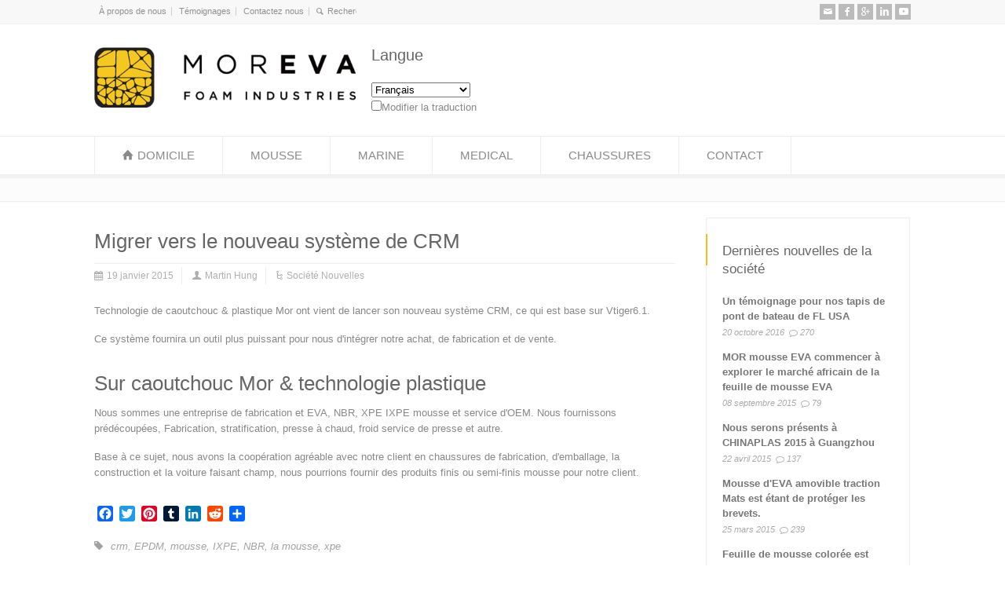

--- FILE ---
content_type: text/html; charset=UTF-8
request_url: https://www.morevafoam.com/fr/company-news/migrate-new-crm-system
body_size: 16956
content:
<!doctype html>
<html lang="fr" class="no-js" dir="ltr">
<head> 
<meta charset="UTF-8" />  
<meta name="viewport" content="width=device-width, initial-scale=1, maximum-scale=1">

<meta name='robots' content='index, follow, max-image-preview:large, max-snippet:-1, max-video-preview:-1' />
	<style>img:is([sizes="auto" i], [sizes^="auto," i]) { contain-intrinsic-size: 3000px 1500px }</style>
	
	<!-- This site is optimized with the Yoast SEO plugin v24.9 - https://yoast.com/wordpress/plugins/seo/ -->
	<title>Migrer vers le nouveau système CRM - Mor Eva Foam</title>
	<meta name="description" content="Technologie de caoutchouc &amp; plastique Mor ont vient de lancer son nouveau système CRM, ce qui est base sur Vtiger6.1. Ce système fournira un outil plus puissant pour nous d'intégrer notre achat, de fabrication et de vente." />
	<link rel="canonical" href="https://www.MorEvaFoam.com/fr/company-news/migrate-new-crm-system" />
	<meta property="og:locale" content="F RFR" />
	<meta property="og:type" content="article" />
	<meta property="og:title" content="Migrer vers le nouveau système CRM - Mor Eva Foam" />
	<meta property="og:description" content="Technologie de caoutchouc &amp; plastique Mor ont vient de lancer son nouveau système CRM, ce qui est base sur Vtiger6.1. Ce système fournira un outil plus puissant pour nous d'intégrer notre achat, de fabrication et de vente." />
	<meta property="og:url" content="https://www.MorEvaFoam.com/Company-News/Migrate-New-CRM-System" />
	<meta property="og:site_name" content="Mor Eva Foam" />
	<meta property="article:publisher" content="https://www.facebook.com/morevafoam" />
	<meta property="article:published_time" content="2015-01-19T03:15:43+00:00" />
	<meta property="article:modified_time" content="2015-03-11T06:50:41+00:00" />
	<meta name="author" content="Martin Hung" />
	<meta name="twitter:card" content="summary_large_image" />
	<meta name="twitter:creator" content="Mor_Evasole" />
	<meta name="twitter:site" content="Mor_Evasole" />
	<meta name="twitter:label1" content="Written by" />
	<meta name="twitter:data1" content="Martin Hung" />
	<script type="application/ld+json" class="yoast-schema-graph">{"@context":"https://schema.org","@graph":[{"@type":"WebPage","@id":"https://www.MorEvaFoam.com/company-news/migrate-new-crm-system","url":"https://www.MorEvaFoam.com/company-news/migrate-new-crm-system","name":"Migrate to new CRM system - Mor Eva Foam","isPartOf":{"@id":"https://www.MorEvaFoam.com/#website"},"datePublished":"2015-01-19T03:15:43+00:00","dateModified":"2015-03-11T06:50:41+00:00","author":{"@id":"https://www.MorEvaFoam.com/#/schema/person/034d208b32356596725e04d57f427e37"},"description":"Mor Rubber & Plastic Technology have just launch its new CRM system, which is base on Vtiger6.1. This system will provide more powerful tool for us to integrate our purchase, manufacturing and sales.","breadcrumb":{"@id":"https://www.MorEvaFoam.com/company-news/migrate-new-crm-system#breadcrumb"},"inLanguage":"fr-FR","potentialAction":[{"@type":"ReadAction","target":["https://www.MorEvaFoam.com/company-news/migrate-new-crm-system"]}]},{"@type":"BreadcrumbList","@id":"https://www.MorEvaFoam.com/company-news/migrate-new-crm-system#breadcrumb","itemListElement":[{"@type":"ListItem","position":1,"name":"Home","item":"https://www.MorEvaFoam.com/"},{"@type":"ListItem","position":2,"name":"EVA foam Info","item":"https://www.MorEvaFoam.com/eva-foam-info"},{"@type":"ListItem","position":3,"name":"Migrate to new CRM system"}]},{"@type":"WebSite","@id":"https://www.MorEvaFoam.com/#website","url":"https://www.MorEvaFoam.com/","name":"Mor Eva Foam","description":"Mor Eva, More Fun","potentialAction":[{"@type":"SearchAction","target":{"@type":"EntryPoint","urlTemplate":"https://www.MorEvaFoam.com/?s={search_term_string}"},"query-input":{"@type":"PropertyValueSpecification","valueRequired":true,"valueName":"search_term_string"}}],"inLanguage":"fr-FR"},{"@type":"Person","@id":"https://www.MorEvaFoam.com/#/schema/person/034d208b32356596725e04d57f427e37","name":"Martin Hung","image":{"@type":"ImageObject","inLanguage":"fr-FR","@id":"https://www.MorEvaFoam.com/#/schema/person/image/","url":"https://secure.gravatar.com/avatar/bd6c1bed54b08f96a2643b9f18db4d254a8774951cab186edd8d83e2971a22e2?s=96&d=identicon&r=g","contentUrl":"https://secure.gravatar.com/avatar/bd6c1bed54b08f96a2643b9f18db4d254a8774951cab186edd8d83e2971a22e2?s=96&d=identicon&r=g","caption":"Martin Hung"},"sameAs":["https://www.morevafoam.com/"],"url":"https://www.MorEvaFoam.com/author/hoyulicn"}]}</script>
	<!-- / Yoast SEO plugin. -->


<link rel='dns-prefetch' href='//www.MorEvaFoam.com' />
<link rel='dns-prefetch' href='//static.addtoany.com' />
<link rel='dns-prefetch' href='//www.googletagmanager.com' />
<script type="e76ca655aa624d168c5fa5bc-text/javascript">
/* <![CDATA[ */
window._wpemojiSettings = {"baseUrl":"https:\/\/s.w.org\/images\/core\/emoji\/15.1.0\/72x72\/","ext":".png","svgUrl":"https:\/\/s.w.org\/images\/core\/emoji\/15.1.0\/svg\/","svgExt":".svg","source":{"concatemoji":"https:\/\/www.MorEvaFoam.com\/wp-includes\/js\/wp-emoji-release.min.js"}};
/*! This file is auto-generated */
!function(i,n){var o,s,e;function c(e){try{var t={supportTests:e,timestamp:(new Date).valueOf()};sessionStorage.setItem(o,JSON.stringify(t))}catch(e){}}function p(e,t,n){e.clearRect(0,0,e.canvas.width,e.canvas.height),e.fillText(t,0,0);var t=new Uint32Array(e.getImageData(0,0,e.canvas.width,e.canvas.height).data),r=(e.clearRect(0,0,e.canvas.width,e.canvas.height),e.fillText(n,0,0),new Uint32Array(e.getImageData(0,0,e.canvas.width,e.canvas.height).data));return t.every(function(e,t){return e===r[t]})}function u(e,t,n){switch(t){case"flag":return n(e,"\ud83c\udff3\ufe0f\u200d\u26a7\ufe0f","\ud83c\udff3\ufe0f\u200b\u26a7\ufe0f")?!1:!n(e,"\ud83c\uddfa\ud83c\uddf3","\ud83c\uddfa\u200b\ud83c\uddf3")&&!n(e,"\ud83c\udff4\udb40\udc67\udb40\udc62\udb40\udc65\udb40\udc6e\udb40\udc67\udb40\udc7f","\ud83c\udff4\u200b\udb40\udc67\u200b\udb40\udc62\u200b\udb40\udc65\u200b\udb40\udc6e\u200b\udb40\udc67\u200b\udb40\udc7f");case"emoji":return!n(e,"\ud83d\udc26\u200d\ud83d\udd25","\ud83d\udc26\u200b\ud83d\udd25")}return!1}function f(e,t,n){var r="undefined"!=typeof WorkerGlobalScope&&self instanceof WorkerGlobalScope?new OffscreenCanvas(300,150):i.createElement("canvas"),a=r.getContext("2d",{willReadFrequently:!0}),o=(a.textBaseline="top",a.font="600 32px Arial",{});return e.forEach(function(e){o[e]=t(a,e,n)}),o}function t(e){var t=i.createElement("script");t.src=e,t.defer=!0,i.head.appendChild(t)}"undefined"!=typeof Promise&&(o="wpEmojiSettingsSupports",s=["flag","emoji"],n.supports={everything:!0,everythingExceptFlag:!0},e=new Promise(function(e){i.addEventListener("DOMContentLoaded",e,{once:!0})}),new Promise(function(t){var n=function(){try{var e=JSON.parse(sessionStorage.getItem(o));if("object"==typeof e&&"number"==typeof e.timestamp&&(new Date).valueOf()<e.timestamp+604800&&"object"==typeof e.supportTests)return e.supportTests}catch(e){}return null}();if(!n){if("undefined"!=typeof Worker&&"undefined"!=typeof OffscreenCanvas&&"undefined"!=typeof URL&&URL.createObjectURL&&"undefined"!=typeof Blob)try{var e="postMessage("+f.toString()+"("+[JSON.stringify(s),u.toString(),p.toString()].join(",")+"));",r=new Blob([e],{type:"text/javascript"}),a=new Worker(URL.createObjectURL(r),{name:"wpTestEmojiSupports"});return void(a.onmessage=function(e){c(n=e.data),a.terminate(),t(n)})}catch(e){}c(n=f(s,u,p))}t(n)}).then(function(e){for(var t in e)n.supports[t]=e[t],n.supports.everything=n.supports.everything&&n.supports[t],"flag"!==t&&(n.supports.everythingExceptFlag=n.supports.everythingExceptFlag&&n.supports[t]);n.supports.everythingExceptFlag=n.supports.everythingExceptFlag&&!n.supports.flag,n.DOMReady=!1,n.readyCallback=function(){n.DOMReady=!0}}).then(function(){return e}).then(function(){var e;n.supports.everything||(n.readyCallback(),(e=n.source||{}).concatemoji?t(e.concatemoji):e.wpemoji&&e.twemoji&&(t(e.twemoji),t(e.wpemoji)))}))}((window,document),window._wpemojiSettings);
/* ]]> */
</script>
<style id='wp-emoji-styles-inline-css' type='text/css'>

	img.wp-smiley, img.emoji {
		display: inline !important;
		border: none !important;
		box-shadow: none !important;
		height: 1em !important;
		width: 1em !important;
		margin: 0 0.07em !important;
		vertical-align: -0.1em !important;
		background: none !important;
		padding: 0 !important;
	}
</style>
<link rel='stylesheet' id='wp-block-library-css' href='https://www.MorEvaFoam.com/wp-includes/css/dist/block-library/style.min.css' type='text/css' media='all' />
<style id='classic-theme-styles-inline-css' type='text/css'>
/*! This file is auto-generated */
.wp-block-button__link{color:#fff;background-color:#32373c;border-radius:9999px;box-shadow:none;text-decoration:none;padding:calc(.667em + 2px) calc(1.333em + 2px);font-size:1.125em}.wp-block-file__button{background:#32373c;color:#fff;text-decoration:none}
</style>
<style id='global-styles-inline-css' type='text/css'>
:root{--wp--preset--aspect-ratio--square: 1;--wp--preset--aspect-ratio--4-3: 4/3;--wp--preset--aspect-ratio--3-4: 3/4;--wp--preset--aspect-ratio--3-2: 3/2;--wp--preset--aspect-ratio--2-3: 2/3;--wp--preset--aspect-ratio--16-9: 16/9;--wp--preset--aspect-ratio--9-16: 9/16;--wp--preset--color--black: #000000;--wp--preset--color--cyan-bluish-gray: #abb8c3;--wp--preset--color--white: #ffffff;--wp--preset--color--pale-pink: #f78da7;--wp--preset--color--vivid-red: #cf2e2e;--wp--preset--color--luminous-vivid-orange: #ff6900;--wp--preset--color--luminous-vivid-amber: #fcb900;--wp--preset--color--light-green-cyan: #7bdcb5;--wp--preset--color--vivid-green-cyan: #00d084;--wp--preset--color--pale-cyan-blue: #8ed1fc;--wp--preset--color--vivid-cyan-blue: #0693e3;--wp--preset--color--vivid-purple: #9b51e0;--wp--preset--gradient--vivid-cyan-blue-to-vivid-purple: linear-gradient(135deg,rgba(6,147,227,1) 0%,rgb(155,81,224) 100%);--wp--preset--gradient--light-green-cyan-to-vivid-green-cyan: linear-gradient(135deg,rgb(122,220,180) 0%,rgb(0,208,130) 100%);--wp--preset--gradient--luminous-vivid-amber-to-luminous-vivid-orange: linear-gradient(135deg,rgba(252,185,0,1) 0%,rgba(255,105,0,1) 100%);--wp--preset--gradient--luminous-vivid-orange-to-vivid-red: linear-gradient(135deg,rgba(255,105,0,1) 0%,rgb(207,46,46) 100%);--wp--preset--gradient--very-light-gray-to-cyan-bluish-gray: linear-gradient(135deg,rgb(238,238,238) 0%,rgb(169,184,195) 100%);--wp--preset--gradient--cool-to-warm-spectrum: linear-gradient(135deg,rgb(74,234,220) 0%,rgb(151,120,209) 20%,rgb(207,42,186) 40%,rgb(238,44,130) 60%,rgb(251,105,98) 80%,rgb(254,248,76) 100%);--wp--preset--gradient--blush-light-purple: linear-gradient(135deg,rgb(255,206,236) 0%,rgb(152,150,240) 100%);--wp--preset--gradient--blush-bordeaux: linear-gradient(135deg,rgb(254,205,165) 0%,rgb(254,45,45) 50%,rgb(107,0,62) 100%);--wp--preset--gradient--luminous-dusk: linear-gradient(135deg,rgb(255,203,112) 0%,rgb(199,81,192) 50%,rgb(65,88,208) 100%);--wp--preset--gradient--pale-ocean: linear-gradient(135deg,rgb(255,245,203) 0%,rgb(182,227,212) 50%,rgb(51,167,181) 100%);--wp--preset--gradient--electric-grass: linear-gradient(135deg,rgb(202,248,128) 0%,rgb(113,206,126) 100%);--wp--preset--gradient--midnight: linear-gradient(135deg,rgb(2,3,129) 0%,rgb(40,116,252) 100%);--wp--preset--font-size--small: 13px;--wp--preset--font-size--medium: 20px;--wp--preset--font-size--large: 36px;--wp--preset--font-size--x-large: 42px;--wp--preset--spacing--20: 0.44rem;--wp--preset--spacing--30: 0.67rem;--wp--preset--spacing--40: 1rem;--wp--preset--spacing--50: 1.5rem;--wp--preset--spacing--60: 2.25rem;--wp--preset--spacing--70: 3.38rem;--wp--preset--spacing--80: 5.06rem;--wp--preset--shadow--natural: 6px 6px 9px rgba(0, 0, 0, 0.2);--wp--preset--shadow--deep: 12px 12px 50px rgba(0, 0, 0, 0.4);--wp--preset--shadow--sharp: 6px 6px 0px rgba(0, 0, 0, 0.2);--wp--preset--shadow--outlined: 6px 6px 0px -3px rgba(255, 255, 255, 1), 6px 6px rgba(0, 0, 0, 1);--wp--preset--shadow--crisp: 6px 6px 0px rgba(0, 0, 0, 1);}:where(.is-layout-flex){gap: 0.5em;}:where(.is-layout-grid){gap: 0.5em;}body .is-layout-flex{display: flex;}.is-layout-flex{flex-wrap: wrap;align-items: center;}.is-layout-flex > :is(*, div){margin: 0;}body .is-layout-grid{display: grid;}.is-layout-grid > :is(*, div){margin: 0;}:where(.wp-block-columns.is-layout-flex){gap: 2em;}:where(.wp-block-columns.is-layout-grid){gap: 2em;}:where(.wp-block-post-template.is-layout-flex){gap: 1.25em;}:where(.wp-block-post-template.is-layout-grid){gap: 1.25em;}.has-black-color{color: var(--wp--preset--color--black) !important;}.has-cyan-bluish-gray-color{color: var(--wp--preset--color--cyan-bluish-gray) !important;}.has-white-color{color: var(--wp--preset--color--white) !important;}.has-pale-pink-color{color: var(--wp--preset--color--pale-pink) !important;}.has-vivid-red-color{color: var(--wp--preset--color--vivid-red) !important;}.has-luminous-vivid-orange-color{color: var(--wp--preset--color--luminous-vivid-orange) !important;}.has-luminous-vivid-amber-color{color: var(--wp--preset--color--luminous-vivid-amber) !important;}.has-light-green-cyan-color{color: var(--wp--preset--color--light-green-cyan) !important;}.has-vivid-green-cyan-color{color: var(--wp--preset--color--vivid-green-cyan) !important;}.has-pale-cyan-blue-color{color: var(--wp--preset--color--pale-cyan-blue) !important;}.has-vivid-cyan-blue-color{color: var(--wp--preset--color--vivid-cyan-blue) !important;}.has-vivid-purple-color{color: var(--wp--preset--color--vivid-purple) !important;}.has-black-background-color{background-color: var(--wp--preset--color--black) !important;}.has-cyan-bluish-gray-background-color{background-color: var(--wp--preset--color--cyan-bluish-gray) !important;}.has-white-background-color{background-color: var(--wp--preset--color--white) !important;}.has-pale-pink-background-color{background-color: var(--wp--preset--color--pale-pink) !important;}.has-vivid-red-background-color{background-color: var(--wp--preset--color--vivid-red) !important;}.has-luminous-vivid-orange-background-color{background-color: var(--wp--preset--color--luminous-vivid-orange) !important;}.has-luminous-vivid-amber-background-color{background-color: var(--wp--preset--color--luminous-vivid-amber) !important;}.has-light-green-cyan-background-color{background-color: var(--wp--preset--color--light-green-cyan) !important;}.has-vivid-green-cyan-background-color{background-color: var(--wp--preset--color--vivid-green-cyan) !important;}.has-pale-cyan-blue-background-color{background-color: var(--wp--preset--color--pale-cyan-blue) !important;}.has-vivid-cyan-blue-background-color{background-color: var(--wp--preset--color--vivid-cyan-blue) !important;}.has-vivid-purple-background-color{background-color: var(--wp--preset--color--vivid-purple) !important;}.has-black-border-color{border-color: var(--wp--preset--color--black) !important;}.has-cyan-bluish-gray-border-color{border-color: var(--wp--preset--color--cyan-bluish-gray) !important;}.has-white-border-color{border-color: var(--wp--preset--color--white) !important;}.has-pale-pink-border-color{border-color: var(--wp--preset--color--pale-pink) !important;}.has-vivid-red-border-color{border-color: var(--wp--preset--color--vivid-red) !important;}.has-luminous-vivid-orange-border-color{border-color: var(--wp--preset--color--luminous-vivid-orange) !important;}.has-luminous-vivid-amber-border-color{border-color: var(--wp--preset--color--luminous-vivid-amber) !important;}.has-light-green-cyan-border-color{border-color: var(--wp--preset--color--light-green-cyan) !important;}.has-vivid-green-cyan-border-color{border-color: var(--wp--preset--color--vivid-green-cyan) !important;}.has-pale-cyan-blue-border-color{border-color: var(--wp--preset--color--pale-cyan-blue) !important;}.has-vivid-cyan-blue-border-color{border-color: var(--wp--preset--color--vivid-cyan-blue) !important;}.has-vivid-purple-border-color{border-color: var(--wp--preset--color--vivid-purple) !important;}.has-vivid-cyan-blue-to-vivid-purple-gradient-background{background: var(--wp--preset--gradient--vivid-cyan-blue-to-vivid-purple) !important;}.has-light-green-cyan-to-vivid-green-cyan-gradient-background{background: var(--wp--preset--gradient--light-green-cyan-to-vivid-green-cyan) !important;}.has-luminous-vivid-amber-to-luminous-vivid-orange-gradient-background{background: var(--wp--preset--gradient--luminous-vivid-amber-to-luminous-vivid-orange) !important;}.has-luminous-vivid-orange-to-vivid-red-gradient-background{background: var(--wp--preset--gradient--luminous-vivid-orange-to-vivid-red) !important;}.has-very-light-gray-to-cyan-bluish-gray-gradient-background{background: var(--wp--preset--gradient--very-light-gray-to-cyan-bluish-gray) !important;}.has-cool-to-warm-spectrum-gradient-background{background: var(--wp--preset--gradient--cool-to-warm-spectrum) !important;}.has-blush-light-purple-gradient-background{background: var(--wp--preset--gradient--blush-light-purple) !important;}.has-blush-bordeaux-gradient-background{background: var(--wp--preset--gradient--blush-bordeaux) !important;}.has-luminous-dusk-gradient-background{background: var(--wp--preset--gradient--luminous-dusk) !important;}.has-pale-ocean-gradient-background{background: var(--wp--preset--gradient--pale-ocean) !important;}.has-electric-grass-gradient-background{background: var(--wp--preset--gradient--electric-grass) !important;}.has-midnight-gradient-background{background: var(--wp--preset--gradient--midnight) !important;}.has-small-font-size{font-size: var(--wp--preset--font-size--small) !important;}.has-medium-font-size{font-size: var(--wp--preset--font-size--medium) !important;}.has-large-font-size{font-size: var(--wp--preset--font-size--large) !important;}.has-x-large-font-size{font-size: var(--wp--preset--font-size--x-large) !important;}
:where(.wp-block-post-template.is-layout-flex){gap: 1.25em;}:where(.wp-block-post-template.is-layout-grid){gap: 1.25em;}
:where(.wp-block-columns.is-layout-flex){gap: 2em;}:where(.wp-block-columns.is-layout-grid){gap: 2em;}
:root :where(.wp-block-pullquote){font-size: 1.5em;line-height: 1.6;}
</style>
<link rel='stylesheet' id='wpbits-afe-pro-afe-styles-css' href='https://www.MorEvaFoam.com/wp-content/plugins/wpbits-addons-for-elementor-pro/afe/assets/css/afe-styles.min.css' type='text/css' media='all' />
<link rel='stylesheet' id='wpb-lib-frontend-css' href='https://www.MorEvaFoam.com/wp-content/plugins/wpbits-addons-for-elementor/assets/css/frontend.min.css' type='text/css' media='all' />
<link rel='stylesheet' id='normalize-css' href='https://www.MorEvaFoam.com/wp-content/themes/rttheme18/css/normalize.css' type='text/css' media='all' />
<link rel='stylesheet' id='theme-framework-css' href='https://www.MorEvaFoam.com/wp-content/themes/rttheme18/css/rt-css-framework.css' type='text/css' media='all' />
<link rel='stylesheet' id='fontello-css' href='https://www.MorEvaFoam.com/wp-content/themes/rttheme18/css/fontello/css/fontello.css' type='text/css' media='all' />
<link rel='stylesheet' id='jackbox-css' href='https://www.MorEvaFoam.com/wp-content/themes/rttheme18/js/lightbox/css/jackbox.min.css' type='text/css' media='all' />
<link rel='stylesheet' id='theme-style-all-css' href='https://www.MorEvaFoam.com/wp-content/themes/rttheme18/css/style.css' type='text/css' media='all' />
<link rel='stylesheet' id='jquery-owl-carousel-css' href='https://www.MorEvaFoam.com/wp-content/themes/rttheme18/css/owl.carousel.css' type='text/css' media='all' />
<link rel='stylesheet' id='flex-slider-css-css' href='https://www.MorEvaFoam.com/wp-content/themes/rttheme18/css/flexslider.css' type='text/css' media='all' />
<link rel='stylesheet' id='progression-player-css' href='https://www.MorEvaFoam.com/wp-content/themes/rttheme18/js/video_player/progression-player.css' type='text/css' media='all' />
<link rel='stylesheet' id='progression-skin-minimal-light-css' href='https://www.MorEvaFoam.com/wp-content/themes/rttheme18/js/video_player/skin-minimal-light.css' type='text/css' media='all' />
<link rel='stylesheet' id='isotope-css-css' href='https://www.MorEvaFoam.com/wp-content/themes/rttheme18/css/isotope.css' type='text/css' media='all' />
<link rel='stylesheet' id='jquery-colortip-css' href='https://www.MorEvaFoam.com/wp-content/themes/rttheme18/css/colortip-1.0-jquery.css' type='text/css' media='all' />
<link rel='stylesheet' id='animate-css' href='https://www.MorEvaFoam.com/wp-content/themes/rttheme18/css/animate.css' type='text/css' media='all' />
<!--[if IE 7]>
<link rel='stylesheet' id='theme-ie7-css' href='https://www.MorEvaFoam.com/wp-content/themes/rttheme18/css/ie7.css' type='text/css' media='all' />
<![endif]-->
<!--[if lt IE 9]>
<link rel='stylesheet' id='theme-ltie9-css' href='https://www.MorEvaFoam.com/wp-content/themes/rttheme18/css/before_ie9.css' type='text/css' media='all' />
<![endif]-->
<link rel='stylesheet' id='tablepress-default-css' href='https://www.MorEvaFoam.com/wp-content/plugins/tablepress/css/build/default.css' type='text/css' media='all' />
<link rel='stylesheet' id='addtoany-css' href='https://www.MorEvaFoam.com/wp-content/plugins/add-to-any/addtoany.min.css' type='text/css' media='all' />
<link rel='stylesheet' id='wp-featherlight-css' href='https://www.MorEvaFoam.com/wp-content/plugins/wp-featherlight/css/wp-featherlight.min.css' type='text/css' media='all' />
<link rel='stylesheet' id='theme-skin-css' href='https://www.MorEvaFoam.com/wp-content/themes/rttheme18/css/orange-style.css' type='text/css' media='all' />
<style id='theme-skin-inline-css' type='text/css'>
.retina#logo{background: url('https://www.MorEvaFoam.com/wp-content/uploads/2014/08/MORLOGO11.png') no-repeat scroll 0 0 / 100% auto transparent;-moz-background-size:100%;-webkit-background-size:100%;-o-background-size:100%; background-size: 100%;} .retina#logo img{display: none;}
#navigation_bar > ul > li > a{font-family:Arial,Helvetica,sans-serif;font-weight:normal !important}.flex-caption,.pricing_table .table_wrap ul > li.caption,.pricing_table .table_wrap.highlight ul > li.caption,.banner p,.sidebar .featured_article_title,.footer_widgets_row .featured_article_title,.latest-news a.title,h1,h2,h3,h4,h5{font-family:Arial,Helvetica,sans-serif;font-weight:normal}body,#navigation_bar > ul > li > a span,.product_info h5,.product_item_holder h5,#slogan_text{font-family:Arial,Helvetica,sans-serif;font-weight:normal !important}.testimonial .text,blockquote p{font-family:Arial,Helvetica,sans-serif;font-weight:normal !important}#navigation_bar > ul > li > a{font-size:15px}@media only screen and (min-width:960px){.header-design2 .default_position #navigation_bar > ul > li > a{line-height:80px}.header-design2 #logo img{max-height:60px}.header-design2  #logo h1,.header-design2  #logo h1 a{padding:0;line-height:60px}.header-design2 .section_logo > section{display:table;height:60px}.header-design2 #logo > a{display:table-cell;vertical-align:middle}}
</style>
<link rel='stylesheet' id='theme-style-css' href='https://www.MorEvaFoam.com/wp-content/themes/rttheme18/style.css' type='text/css' media='all' />
<script type="e76ca655aa624d168c5fa5bc-text/javascript" src="https://www.MorEvaFoam.com/wp-includes/js/jquery/jquery.min.js" id="jquery-core-js"></script>
<script type="e76ca655aa624d168c5fa5bc-text/javascript" src="https://www.MorEvaFoam.com/wp-includes/js/jquery/jquery-migrate.min.js" id="jquery-migrate-js"></script>
<script type="e76ca655aa624d168c5fa5bc-text/javascript" id="addtoany-core-js-before">
/* <![CDATA[ */
window.a2a_config=window.a2a_config||{};a2a_config.callbacks=[];a2a_config.overlays=[];a2a_config.templates={};a2a_localize = {
	Share: "Share",
	Save: "Save",
	Subscribe: "Subscribe",
	Email: "Email",
	Bookmark: "Bookmark",
	ShowAll: "Show all",
	ShowLess: "Show less",
	FindServices: "Find service(s)",
	FindAnyServiceToAddTo: "Instantly find any service to add to",
	PoweredBy: "Powered by",
	ShareViaEmail: "Share via email",
	SubscribeViaEmail: "Subscribe via email",
	BookmarkInYourBrowser: "Bookmark in your browser",
	BookmarkInstructions: "Press Ctrl+D or \u2318+D to bookmark this page",
	AddToYourFavorites: "Add to your favorites",
	SendFromWebOrProgram: "Send from any email address or email program",
	EmailProgram: "Email program",
	More: "More&#8230;",
	ThanksForSharing: "Thanks for sharing!",
	ThanksForFollowing: "Thanks for following!"
};
/* ]]> */
</script>
<script type="e76ca655aa624d168c5fa5bc-text/javascript" defer src="https://static.addtoany.com/menu/page.js" id="addtoany-core-js"></script>
<script type="e76ca655aa624d168c5fa5bc-text/javascript" defer src="https://www.MorEvaFoam.com/wp-content/plugins/add-to-any/addtoany.min.js" id="addtoany-jquery-js"></script>
<script type="e76ca655aa624d168c5fa5bc-text/javascript" src="//www.MorEvaFoam.com/wp-content/plugins/revslider/sr6/assets/js/rbtools.min.js?ver=6.7.25" async id="tp-tools-js"></script>
<script type="e76ca655aa624d168c5fa5bc-text/javascript" src="//www.MorEvaFoam.com/wp-content/plugins/revslider/sr6/assets/js/rs6.min.js?ver=6.7.25" async id="revmin-js"></script>
<script type="e76ca655aa624d168c5fa5bc-text/javascript" src="https://www.MorEvaFoam.com/wp-content/themes/rttheme18/js/modernizr.min.js" id="modernizr-js"></script>

<!-- Google tag (gtag.js) snippet added by Site Kit -->

<!-- Google Analytics snippet added by Site Kit -->
<script type="e76ca655aa624d168c5fa5bc-text/javascript" src="https://www.googletagmanager.com/gtag/js?id=G-ZMFVG12GTN" id="google_gtagjs-js" async></script>
<script type="e76ca655aa624d168c5fa5bc-text/javascript" id="google_gtagjs-js-after">
/* <![CDATA[ */
window.dataLayer = window.dataLayer || [];function gtag(){dataLayer.push(arguments);}
gtag("set","linker",{"domains":["www.MorEvaFoam.com"]});
gtag("js", new Date());
gtag("set", "developer_id.dZTNiMT", true);
gtag("config", "G-ZMFVG12GTN");
/* ]]> */
</script>

<!-- End Google tag (gtag.js) snippet added by Site Kit -->
<link rel="https://api.w.org/" href="https://www.MorEvaFoam.com/wp-json/" /><link rel="alternate" title="JSON" type="application/json" href="https://www.MorEvaFoam.com/fr/wp-json/wp/v2/posts/2885" /><link rel="EditURI" type="application/rsd+xml" title="RSD" href="https://www.MorEvaFoam.com/xmlrpc.php?rsd" />
<meta name="generator" content="WordPress 6.8" />
<link rel='shortlink' href='https://www.MorEvaFoam.com/?p=2885' />
<link rel="alternate" title="oEmbed (JSON)" type="application/json+oembed" href="https://www.MorEvaFoam.com/fr/wp-json/oembed/1.0/embed?url=https%3A%2F%2Fwww.MorEvaFoam.com%2Fcompany-news%2Fmigrate-new-crm-system" />
<link rel="alternate" title="oEmbed (XML)" type="text/xml+oembed" href="https://www.MorEvaFoam.com/fr/wp-json/oembed/1.0/embed?url=https%3A%2F%2Fwww.MorEvaFoam.com%2Fcompany-news%2Fmigrate-new-crm-system&format=xml" />
<meta name="generator" content="Site Kit by Google 1.150.0" /><!--[if lt IE 9]><script src="https://www.MorEvaFoam.com/wp-content/themes/rttheme18/js/html5shiv.js"></script><![endif]--><!--[if gte IE 9]> <style type="text/css"> .gradient { filter: none; } </style> <![endif]--><meta name="generator" content="Elementor 3.28.3; features: e_font_icon_svg, additional_custom_breakpoints, e_local_google_fonts; settings: css_print_method-external, google_font-enabled, font_display-auto">
			<style>
				.e-con.e-parent:nth-of-type(n+4):not(.e-lazyloaded):not(.e-no-lazyload),
				.e-con.e-parent:nth-of-type(n+4):not(.e-lazyloaded):not(.e-no-lazyload) * {
					background-image: none !important;
				}
				@media screen and (max-height: 1024px) {
					.e-con.e-parent:nth-of-type(n+3):not(.e-lazyloaded):not(.e-no-lazyload),
					.e-con.e-parent:nth-of-type(n+3):not(.e-lazyloaded):not(.e-no-lazyload) * {
						background-image: none !important;
					}
				}
				@media screen and (max-height: 640px) {
					.e-con.e-parent:nth-of-type(n+2):not(.e-lazyloaded):not(.e-no-lazyload),
					.e-con.e-parent:nth-of-type(n+2):not(.e-lazyloaded):not(.e-no-lazyload) * {
						background-image: none !important;
					}
				}
			</style>
			
<!-- Google Tag Manager snippet added by Site Kit -->
<script type="e76ca655aa624d168c5fa5bc-text/javascript">
/* <![CDATA[ */

			( function( w, d, s, l, i ) {
				w[l] = w[l] || [];
				w[l].push( {'gtm.start': new Date().getTime(), event: 'gtm.js'} );
				var f = d.getElementsByTagName( s )[0],
					j = d.createElement( s ), dl = l != 'dataLayer' ? '&l=' + l : '';
				j.async = true;
				j.src = 'https://www.googletagmanager.com/gtm.js?id=' + i + dl;
				f.parentNode.insertBefore( j, f );
			} )( window, document, 'script', 'dataLayer', 'GTM-W6Z9JV' );
			
/* ]]> */
</script>

<!-- End Google Tag Manager snippet added by Site Kit -->
<meta name="generator" content="Powered by Slider Revolution 6.7.25 - responsive, Mobile-Friendly Slider Plugin for WordPress with comfortable drag and drop interface." />
<link rel="icon" href="https://www.MorEvaFoam.com/wp-content/uploads/2014/08/cropped-MORLOGONOF-32x32.png" sizes="32x32" />
<link rel="icon" href="https://www.MorEvaFoam.com/wp-content/uploads/2014/08/cropped-MORLOGONOF-192x192.png" sizes="192x192" />
<link rel="apple-touch-icon" href="https://www.MorEvaFoam.com/wp-content/uploads/2014/08/cropped-MORLOGONOF-180x180.png" />
<meta name="msapplication-TileImage" content="https://www.MorEvaFoam.com/wp-content/uploads/2014/08/cropped-MORLOGONOF-270x270.png" />
<script type="e76ca655aa624d168c5fa5bc-text/javascript">function setREVStartSize(e){
			//window.requestAnimationFrame(function() {
				window.RSIW = window.RSIW===undefined ? window.innerWidth : window.RSIW;
				window.RSIH = window.RSIH===undefined ? window.innerHeight : window.RSIH;
				try {
					var pw = document.getElementById(e.c).parentNode.offsetWidth,
						newh;
					pw = pw===0 || isNaN(pw) || (e.l=="fullwidth" || e.layout=="fullwidth") ? window.RSIW : pw;
					e.tabw = e.tabw===undefined ? 0 : parseInt(e.tabw);
					e.thumbw = e.thumbw===undefined ? 0 : parseInt(e.thumbw);
					e.tabh = e.tabh===undefined ? 0 : parseInt(e.tabh);
					e.thumbh = e.thumbh===undefined ? 0 : parseInt(e.thumbh);
					e.tabhide = e.tabhide===undefined ? 0 : parseInt(e.tabhide);
					e.thumbhide = e.thumbhide===undefined ? 0 : parseInt(e.thumbhide);
					e.mh = e.mh===undefined || e.mh=="" || e.mh==="auto" ? 0 : parseInt(e.mh,0);
					if(e.layout==="fullscreen" || e.l==="fullscreen")
						newh = Math.max(e.mh,window.RSIH);
					else{
						e.gw = Array.isArray(e.gw) ? e.gw : [e.gw];
						for (var i in e.rl) if (e.gw[i]===undefined || e.gw[i]===0) e.gw[i] = e.gw[i-1];
						e.gh = e.el===undefined || e.el==="" || (Array.isArray(e.el) && e.el.length==0)? e.gh : e.el;
						e.gh = Array.isArray(e.gh) ? e.gh : [e.gh];
						for (var i in e.rl) if (e.gh[i]===undefined || e.gh[i]===0) e.gh[i] = e.gh[i-1];
											
						var nl = new Array(e.rl.length),
							ix = 0,
							sl;
						e.tabw = e.tabhide>=pw ? 0 : e.tabw;
						e.thumbw = e.thumbhide>=pw ? 0 : e.thumbw;
						e.tabh = e.tabhide>=pw ? 0 : e.tabh;
						e.thumbh = e.thumbhide>=pw ? 0 : e.thumbh;
						for (var i in e.rl) nl[i] = e.rl[i]<window.RSIW ? 0 : e.rl[i];
						sl = nl[0];
						for (var i in nl) if (sl>nl[i] && nl[i]>0) { sl = nl[i]; ix=i;}
						var m = pw>(e.gw[ix]+e.tabw+e.thumbw) ? 1 : (pw-(e.tabw+e.thumbw)) / (e.gw[ix]);
						newh =  (e.gh[ix] * m) + (e.tabh + e.thumbh);
					}
					var el = document.getElementById(e.c);
					if (el!==null && el) el.style.height = newh+"px";
					el = document.getElementById(e.c+"_wrapper");
					if (el!==null && el) {
						el.style.height = newh+"px";
						el.style.display = "block";
					}
				} catch(e){
					console.log("Failure at Presize of Slider:" + e)
				}
			//});
		  };</script>
<meta name="translation-stats" content='{"total_phrases":220,"translated_phrases":208,"human_translated_phrases":1,"hidden_phrases":34,"hidden_translated_phrases":34,"hidden_translateable_phrases":null,"meta_phrases":29,"meta_translated_phrases":17,"time":null}'/>
</head>
<body class="wp-singular post-template-default single single-post postid-2885 single-format-standard wp-theme-rttheme18 wp-featherlight-captions  menu-style-one wide rt_content_animations header-design1 elementor-default elementor-kit-">
		<!-- Google Tag Manager (noscript) snippet added by Site Kit -->
		<noscript>
			<iframe src="https://www.googletagmanager.com/ns.html?id=GTM-W6Z9JV" height="0" width="0" style="display:none;visibility:hidden"></iframe>
		</noscript>
		<!-- End Google Tag Manager (noscript) snippet added by Site Kit -->
		
			<script type="e76ca655aa624d168c5fa5bc-text/javascript">
			/* <![CDATA[ */ 
				document.getElementsByTagName("html")[0].className.replace(/\no-js\b/, "js");
				window.onerror=function(){				
					document.getElementById("rt_loading").removeAttribute("class");
				}			 	
			/* ]]> */	
			</script> 
		<div id="rt_loading" class="rt_loading"></div>
<!-- background wrapper -->
<div id="container">   

		<!-- mobile actions -->
	<section id="mobile_bar" class="clearfix">
		<div class="mobile_menu_control icon-menu"></div>
		<div class="top_bar_control icon-cog"></div>    
	</section>
	<!-- / end section #mobile_bar -->    

		<!-- top bar -->
	<section id="top_bar" class="clearfix">
		<div class="top_bar_container">    

					<ul id="top_navigation" class="top_links">

						<!--  top links -->
												    <li id="menu-item-2128" class="menu-item menu-item-type-post_type menu-item-object-page menu-item-2128"><a href="https://www.MorEvaFoam.com/fr/about-mor-eva-foam">À propos de nous</a></li>
<li id="menu-item-2213" class="menu-item menu-item-type-post_type menu-item-object-page menu-item-2213"><a href="https://www.MorEvaFoam.com/fr/eva-foam-sheet-testimonials">Témoignages</a></li>
<li id="menu-item-2129" class="menu-item menu-item-type-post_type menu-item-object-page menu-item-2129"><a href="https://www.MorEvaFoam.com/fr/contact-us-2">Contactez nous</a></li>
				  			<!-- / end ul .top_links --> 
			  			          


							 

													<li><form action="https://www.MorEvaFoam.com//" method="get" id="top_search_form"><span class="icon-search"></span><span><input type="text" class="search_text showtextback" size="1" name="s" id="top_search_field" placeholder="Recherche" /></span></form></li>
						

						
						
					</ul>


					<ul class="social_media"><li class="mail"><a rel="noreferrer" class="icon-mail" target="_blank" href="/cdn-cgi/l/email-protection#dd90f395a8b3ba9d90b2af98abbc9bb2bcb0f3beb2b0" title="Email"><span>Email</span></a></li><li class="facebook"><a rel="noreferrer" class="icon-facebook" target="_blank" href="https://www.facebook.com/morevafoam" title="Facebook"><span>MOR mousse EVA sur Facebook</span></a></li><li class="gplus"><a rel="noreferrer" class="icon-gplus" target="_blank" href="https://plus.google.com/+MorEvaFoam1" title="Google +"><span>MOR sur Google+</span></a></li><li class="linkedin"><a rel="noreferrer" class="icon-linkedin" target="_blank" href="https://www.linkedin.com/in/morevafoam" title="Linkedin"><span>M.Hung sur LinkedIn</span></a></li><li class="youtube-play"><a rel="noreferrer" class="icon-youtube-play" target="_blank" href="https://www.youtube.com/channel/UClAK0v-5MVcxcCHZgQk2fpw" title="Youtube"><span>MOR sur Youtube</span></a></li></ul>

		</div><!-- / end div .top_bar_container -->    
	</section><!-- / end section #top_bar -->    
	    
	<!-- header -->
	<header id="header"> 

		<!-- header contents -->
		<section id="header_contents" class="clearfix">
				 
				
			<section class="section_logo logo_left three">			 
				<!-- logo -->
				<section id="logo">			 
					 <a href="https://www.MorEvaFoam.com/fr/" title="Mor Eva Foam"><img loading="lazy" src="https://www.MorEvaFoam.com/wp-content/uploads/2015/03/MORLOGO11.png" alt="Mor Eva Foam" data-retina="https://www.MorEvaFoam.com/wp-content/uploads/2014/08/MORLOGO11.png" /></a> 
				</section><!-- end section #logo -->
			</section><!-- end section #logo -->	
			<section class="section_widget first three"><div class="box box_layout clearfix column_class widget widget_transposh"><div class="caption"><h3 class="featured_article_title">Langue</h3></div><div class="space margin-b20"></div><span class="no_translate"><select name="lang" onchange="if (!window.__cfRLUnblockHandlers) return false; document.location.href=this.options[this.selectedIndex].value;" data-cf-modified-e76ca655aa624d168c5fa5bc-=""><option value="/company-news/migrate-new-crm-system">English</option><option value="/ar/company-news/migrate-new-crm-system">العربية</option><option value="/da/company-news/migrate-new-crm-system">Dansk</option><option value="/de/company-news/migrate-new-crm-system">Deutsch</option><option value="/es/company-news/migrate-new-crm-system">Español</option><option value="/fi/company-news/migrate-new-crm-system">Suomi</option><option value="/fr/company-news/migrate-new-crm-system" selected="selected">Français</option><option value="/id/company-news/migrate-new-crm-system">Bahasa Indonesia</option><option value="/it/company-news/migrate-new-crm-system">Italiano</option><option value="/ja/company-news/migrate-new-crm-system">日本語</option><option value="/ko/company-news/migrate-new-crm-system">한국어</option><option value="/nl/company-news/migrate-new-crm-system">Nederlands</option><option value="/no/company-news/migrate-new-crm-system">Norsk</option><option value="/pt/company-news/migrate-new-crm-system">Português</option><option value="/ro/company-news/migrate-new-crm-system">Română</option><option value="/ru/company-news/migrate-new-crm-system">Русский</option><option value="/sv/company-news/migrate-new-crm-system">Svenska</option><option value="/sw/company-news/migrate-new-crm-system">Kiswahili</option><option value="/tr/company-news/migrate-new-crm-system">Türkçe</option><option value="/uk/company-news/migrate-new-crm-system">Українська</option><option value="/zh/company-news/migrate-new-crm-system">中文(简体)</option><option value="/zh-tw/company-news/migrate-new-crm-system">中文(漢字)</option></select><br/></span><input type="checkbox" name="tpedit" value="1" onclick="if (!window.__cfRLUnblockHandlers) return false; document.location.href='/fr/company-news/migrate-new-crm-system?tpedit=1';" data-cf-modified-e76ca655aa624d168c5fa5bc-="" />Modifier la traduction<div id="tr_credit"></div></div></section><!-- end section .section_widget --><section class="section_widget second three"><div class="box box_layout clearfix column_class widget widget_text">			<div class="textwidget"><div class="g-plusone" data-size="tall" data-annotation="inline" data-width="300"></div>
<div class="fb-like"></div>
</div>
		</div>
			<section id="slogan_text" class="right_side ">
				 
			</section></section><!-- end section .section_widget -->
		</section><!-- end section #header_contents -->  	


		<!-- navigation -->   
		<div class="nav_shadow sticky"><div class="nav_border"> 

			<nav id="navigation_bar" class="navigation  with_small_logo"><div id="sticky_logo"><a href="https://www.MorEvaFoam.com/fr/" title="Mor Eva Foam"><img loading="lazy" src="https://www.MorEvaFoam.com/wp-content/uploads/2015/03/MORLOGO11.png" alt="Mor Eva Foam" /></a></div><ul id="navigation" class="menu"><li id='menu-item-2210'  class=" menu-item menu-item-type-post_type menu-item-object-page menu-item-home menu-item-has-children hasSubMenu top-level-0" data-column-size='0'><a  class="icon-home" title="Mor mousse EVA" href="https://www.MorEvaFoam.com/fr/">DOMICILE</a> 
<ul class="sub-menu">
<li id='menu-item-2739'  class="menu-item menu-item-type-custom menu-item-object-custom menu-item-has-children hasSubMenu"><a  href="#">À PROPOS DE NOUS</a> 
	<ul class="sub-menu">
<li id='menu-item-2131'  class="menu-item menu-item-type-post_type menu-item-object-page"><a  href="https://www.MorEvaFoam.com/fr/about-mor-eva-foam">A propos de MOR</a> </li>
<li id='menu-item-2211'  class="menu-item menu-item-type-post_type menu-item-object-page"><a  href="https://www.MorEvaFoam.com/fr/eva-foam-sheet-testimonials">Témoignages</a> </li>
	</ul>
</li>
<li id='menu-item-2656'  class="menu-item menu-item-type-custom menu-item-object-custom menu-item-has-children hasSubMenu"><a  href="#">PRESTATIONS DE SERVICE</a> 
	<ul class="sub-menu">
<li id='menu-item-2660'  class="menu-item menu-item-type-post_type menu-item-object-page"><a  href="https://www.MorEvaFoam.com/fr/die-cutting">La coupe</a> </li>
<li id='menu-item-2659'  class="menu-item menu-item-type-post_type menu-item-object-page"><a  href="https://www.MorEvaFoam.com/fr/thermoforming">Thermoformage</a> </li>
<li id='menu-item-2658'  class="menu-item menu-item-type-post_type menu-item-object-page"><a  href="https://www.MorEvaFoam.com/fr/eva-foam-laminating">Laminage</a> </li>
<li id='menu-item-2657'  class="menu-item menu-item-type-post_type menu-item-object-page"><a  href="https://www.MorEvaFoam.com/fr/eva-foam-skiving-and-splitting">Skiving et Fractionnement</a> </li>
	</ul>
</li>
<li id='menu-item-2738'  class="menu-item menu-item-type-custom menu-item-object-custom menu-item-has-children hasSubMenu"><a  href="#">INFORMATION</a> 
	<ul class="sub-menu">
<li id='menu-item-16'  class="menu-item menu-item-type-taxonomy menu-item-object-category current-post-ancestor current-menu-parent current-post-parent"><a  href="https://www.MorEvaFoam.com/fr/category/company-news">Société Nouvelles</a> </li>
<li id='menu-item-15'  class="menu-item menu-item-type-taxonomy menu-item-object-category"><a  href="https://www.MorEvaFoam.com/fr/category/knowledge-base">Base de connaissances</a> </li>
	</ul>
</li>
</ul>
</li>
<li id='menu-item-3637'  class="menu-item menu-item-type-custom menu-item-object-custom menu-item-has-children hasSubMenu top-level-1" data-column-size='0'><a  href="#">MOUSSE</a> 
<ul class="sub-menu">
<li id='menu-item-12'  class="menu-item menu-item-type-taxonomy menu-item-object-product_categories menu-item-has-children hasSubMenu"><a  href="https://www.MorEvaFoam.com/fr/Categories/eva-foam">Mousse EVA</a> 
	<ul class="sub-menu">
<li id='menu-item-14'  class="menu-item menu-item-type-taxonomy menu-item-object-product_categories"><a  href="https://www.MorEvaFoam.com/fr/Categories/eva-foam-roll">Rouleau en mousse EVA</a> </li>
<li id='menu-item-18'  class="menu-item menu-item-type-taxonomy menu-item-object-product_categories"><a  href="https://www.MorEvaFoam.com/fr/Categories/eva-foam-sheet">EVA feuille de mousse</a> </li>
	</ul>
</li>
<li id='menu-item-3339'  class="menu-item menu-item-type-taxonomy menu-item-object-product_categories"><a  href="https://www.MorEvaFoam.com/fr/Categories/nbrfoam">NBR mousse</a> </li>
<li id='menu-item-2893'  class="menu-item menu-item-type-taxonomy menu-item-object-product_categories menu-item-has-children hasSubMenu"><a  href="https://www.MorEvaFoam.com/fr/Categories/pe-xpe-ixpe">Par de la mousse</a> 
	<ul class="sub-menu">
<li id='menu-item-2895'  class="menu-item menu-item-type-taxonomy menu-item-object-product_categories"><a  href="https://www.MorEvaFoam.com/fr/Categories/xpe-foam">XPF mousse</a> </li>
<li id='menu-item-2894'  class="menu-item menu-item-type-taxonomy menu-item-object-product_categories"><a  href="https://www.MorEvaFoam.com/fr/Categories/ixpe-foam">IXPE mousse</a> </li>
	</ul>
</li>
<li id='menu-item-2232'  class="menu-item menu-item-type-taxonomy menu-item-object-product_categories menu-item-has-children hasSubMenu"><a  href="https://www.MorEvaFoam.com/fr/Categories/eva-products">EVA Produits</a> 
	<ul class="sub-menu">
<li id='menu-item-2233'  class="menu-item menu-item-type-taxonomy menu-item-object-product_categories"><a  href="https://www.MorEvaFoam.com/fr/Categories/eva-mat">Mat EVA</a> </li>
<li id='menu-item-2236'  class="menu-item menu-item-type-taxonomy menu-item-object-product_categories"><a  href="https://www.MorEvaFoam.com/fr/Categories/yoga-mat">Tapis de yoga</a> </li>
<li id='menu-item-2235'  class="menu-item menu-item-type-taxonomy menu-item-object-product_categories"><a  href="https://www.MorEvaFoam.com/fr/Categories/eva-toy">EVA Toy</a> </li>
<li id='menu-item-2234'  class="menu-item menu-item-type-taxonomy menu-item-object-product_categories"><a  href="https://www.MorEvaFoam.com/fr/Categories/eva-pad">EVA Pad</a> </li>
	</ul>
</li>
</ul>
</li>
<li id='menu-item-3634'  class="menu-item menu-item-type-custom menu-item-object-custom menu-item-has-children hasSubMenu top-level-2" data-column-size='0'><a  href="#">MARINE</a> 
<ul class="sub-menu">
<li id='menu-item-3638'  class="menu-item menu-item-type-taxonomy menu-item-object-product_categories"><a  href="https://www.MorEvaFoam.com/fr/Categories/boat-decking">Plancher de bateau &amp; pont des embarcations</a> </li>
<li id='menu-item-3640'  class="menu-item menu-item-type-taxonomy menu-item-object-product_categories"><a  href="https://www.MorEvaFoam.com/fr/Categories/traction-pad">Tapis de traction</a> </li>
<li id='menu-item-3666'  class="menu-item menu-item-type-post_type menu-item-object-page"><a  href="https://www.MorEvaFoam.com/fr/boat-decking-photo">Bateau terrasse Galerie</a> </li>
</ul>
</li>
<li id='menu-item-3635'  class="menu-item menu-item-type-custom menu-item-object-custom menu-item-has-children hasSubMenu top-level-3" data-column-size='0'><a  href="#">MEDICAL</a> 
<ul class="sub-menu">
<li id='menu-item-3639'  class="menu-item menu-item-type-taxonomy menu-item-object-product_categories"><a  href="https://www.MorEvaFoam.com/fr/Categories/orthopedic">Orthopédique</a> </li>
</ul>
</li>
<li id='menu-item-3636'  class="menu-item menu-item-type-custom menu-item-object-custom menu-item-has-children hasSubMenu top-level-4" data-column-size='0'><a  href="#">CHAUSSURES</a> 
<ul class="sub-menu">
<li id='menu-item-2239'  class="menu-item menu-item-type-taxonomy menu-item-object-product_categories"><a  href="https://www.MorEvaFoam.com/fr/Categories/flip-flop-slipper-eva-sole">EVA Semelle de Flip Flop</a> </li>
<li id='menu-item-2240'  class="menu-item menu-item-type-taxonomy menu-item-object-product_categories"><a  href="https://www.MorEvaFoam.com/fr/Categories/eva-shoes-sole">EVA chaussures semelle</a> </li>
<li id='menu-item-2238'  class="menu-item menu-item-type-taxonomy menu-item-object-product_categories"><a  href="https://www.MorEvaFoam.com/fr/Categories/eva-insole">Semelle EVA</a> </li>
</ul>
</li>
<li id='menu-item-2671'  class="menu-item menu-item-type-post_type menu-item-object-page top-level-5" data-column-size='0'><a  href="https://www.MorEvaFoam.com/fr/contact-us-2">CONTACT</a> </li>
</ul> 

			</nav>
		</div></div>
		<!-- / navigation  --> 

	</header><!-- end tag #header --> 	


		<!-- content holder --> 
		<div class="content_holder">

		<section class="top_content clearfix"></section>		

				<div class="content_second_background">
			<div class="content_area clearfix"> 
		
													
<section class="content_block_background">
	<section id="row-2885" class="content_block clearfix">
		<section id="content-2885" class="content left post-2885 post type-post status-publish format-standard hentry category-company-news tag-crm tag-epdm tag-foam tag-ixpe tag-nbr tag-pe-foam tag-xpe" >		
			<div class="row">
				
				

				 
					 
	
<!-- blog box-->
<article class="blog_list single" id="post-2885">

			

		<section class="article_info article_section with_icon">
			
			<div class="blog-head-line clearfix">    

				<div class="post-title-holder">

					<!-- blog headline-->
					<h1 class="entry-title">Migrer vers le nouveau système de CRM</h1> 
					<!-- / blog headline--> 
	 
							<!-- meta data -->
		<div class="post_data">
			
						<!-- date -->
			<span class="icon-calendar date updated">19 janvier 2015</span>
					 			
						<!-- user -->                                     
			<span class="icon-user user margin-right20 vcard author"><span class="fn"><a href="https://www.MorEvaFoam.com/fr/author/hoyulicn" title="Plus de messages par Martin Hung" rel="author">Martin Hung</a></span></span>
							
						<!-- categories -->
			<span class="icon-flow-cascade categories"><a href="https://www.MorEvaFoam.com/fr/category/company-news" rel="category tag">Société Nouvelles</a></span>
						
			
		</div><!-- / end div  .post_data -->
	
			<meta itemprop="name" content="Migrer vers le nouveau système de CRM">
			<meta itemprop="datePublished" content="19 janvier 2015">
			<meta itemprop="url" content="https://www.MorEvaFoam.com/Company-News/Migrate-New-CRM-System">
			<meta itemprop="image" content="">
			<meta itemprop="author" content="Martin Hung">
		
				</div><!-- / end div  .post-title-holder -->
				
			</div><!-- / end div  .blog-head-line -->  

		</section> 
	

	<div class="article_content clearfix entry-content"> 

		 

		<p>Technologie de caoutchouc &amp; plastique Mor ont vient de lancer son nouveau système CRM, ce qui est base sur Vtiger6.1.</p>
<p>Ce système fournira un outil plus puissant pour nous d'intégrer notre achat, de fabrication et de vente.<span id="more-2885"></span></p>
<h2>Sur caoutchouc Mor &amp; technologie plastique</h2>
<p>Nous sommes une entreprise de fabrication et EVA, NBR, XPE IXPE mousse et service d'OEM. Nous fournissons prédécoupées, Fabrication, stratification, presse à chaud, froid service de presse et autre.</p>
<p>Base à ce sujet, nous avons la coopération agréable avec notre client en chaussures de fabrication, d'emballage, la construction et la voiture faisant champ, nous pourrions fournir des produits finis ou semi-finis mousse pour notre client.</p>
<div class="addtoany_share_save_container addtoany_content addtoany_content_bottom"><div class="a2a_kit a2a_kit_size_20 addtoany_list" data-a2a-url="https://www.MorEvaFoam.com/company-news/migrate-new-crm-system" data-a2a-title="Migrate to new CRM system"><a class="a2a_button_facebook" href="https://www.addtoany.com/add_to/facebook?linkurl=https%3A%2F%2Fwww.MorEvaFoam.com%2Fcompany-news%2Fmigrate-new-crm-system&amp;linkname=Migrate%20to%20new%20CRM%20system" title="Facebook" rel="nofollow noopener" target="_blank"></a><a class="a2a_button_twitter" href="https://www.addtoany.com/add_to/twitter?linkurl=https%3A%2F%2Fwww.MorEvaFoam.com%2Fcompany-news%2Fmigrate-new-crm-system&amp;linkname=Migrate%20to%20new%20CRM%20system" title="Gazouillement" rel="nofollow noopener" target="_blank"></a><a class="a2a_button_pinterest" href="https://www.addtoany.com/add_to/pinterest?linkurl=https%3A%2F%2Fwww.MorEvaFoam.com%2Fcompany-news%2Fmigrate-new-crm-system&amp;linkname=Migrate%20to%20new%20CRM%20system" title="Pinterest" rel="nofollow noopener" target="_blank"></a><a class="a2a_button_tumblr" href="https://www.addtoany.com/add_to/tumblr?linkurl=https%3A%2F%2Fwww.MorEvaFoam.com%2Fcompany-news%2Fmigrate-new-crm-system&amp;linkname=Migrate%20to%20new%20CRM%20system" title="Tumblr" rel="nofollow noopener" target="_blank"></a><a class="a2a_button_linkedin" href="https://www.addtoany.com/add_to/linkedin?linkurl=https%3A%2F%2Fwww.MorEvaFoam.com%2Fcompany-news%2Fmigrate-new-crm-system&amp;linkname=Migrate%20to%20new%20CRM%20system" title="LinkedIn" rel="nofollow noopener" target="_blank"></a><a class="a2a_button_reddit" href="https://www.addtoany.com/add_to/reddit?linkurl=https%3A%2F%2Fwww.MorEvaFoam.com%2Fcompany-news%2Fmigrate-new-crm-system&amp;linkname=Migrate%20to%20new%20CRM%20system" title="Reddit" rel="nofollow noopener" target="_blank"></a><a class="a2a_dd addtoany_share_save addtoany_share" href="https://www.addtoany.com/share"></a></div></div>		
		<div class="row"><div class="tags"><span class="icon-tag-1"></span><span><a href="https://www.MorEvaFoam.com/fr/tag/crm" rel="tag">crm</a></span>, <span><a href="https://www.MorEvaFoam.com/fr/tag/epdm" rel="tag">EPDM</a></span>, <span><a href="https://www.MorEvaFoam.com/fr/tag/foam" rel="tag">mousse</a></span>, <span><a href="https://www.MorEvaFoam.com/fr/tag/ixpe" rel="tag">IXPE</a></span>, <span><a href="https://www.MorEvaFoam.com/fr/tag/nbr" rel="tag">NBR</a></span>, <span><a href="https://www.MorEvaFoam.com/fr/tag/pe-foam" rel="tag">la mousse</a></span>, <span><a href="https://www.MorEvaFoam.com/fr/tag/xpe" rel="tag">xpe</a></span></div></div>		
		<!-- updated--> 
		<span class="updated hidden">11 mars 2015</span>

	</div> 

</article> 
<!-- / blog box-->

							 
	 

				
				
			</div>
		</section><!-- / end section .content -->  	
			<!-- section .sidebar -->  
	<section class="sidebar right sticky "> 
	
	<div class="box box_layout clearfix column_class widget widget_latest_posts"><div class="caption"><h3 class="featured_article_title">Dernières nouvelles de la société</h3></div><div class="space margin-b20"></div><div class="recent_posts clearfix"><ul><li class="clearfix"><span class="title"><a href="https://www.MorEvaFoam.com/fr/company-news/testimonial-boat-deck-mat">Un témoignage pour nos tapis de pont de bateau de FL USA</a></span><div class="widget-meta"><span class="date">20 octobre 2016</span>  <span class="comment_number"><span class="icon-comment-empty"></span><a href="https://www.MorEvaFoam.com/fr/company-news/testimonial-boat-deck-mat#respond" title="270 commentaires" class="comment_link">270</a></span></div></li><li class="clearfix"><span class="title"><a href="https://www.MorEvaFoam.com/fr/company-news/mor-eva-foam-start-to-explore-african-market-of-eva-foam-sheet">MOR mousse EVA commencer à explorer le marché africain de la feuille de mousse EVA</a></span><div class="widget-meta"><span class="date">08 septembre 2015</span>  <span class="comment_number"><span class="icon-comment-empty"></span><a href="https://www.MorEvaFoam.com/fr/company-news/mor-eva-foam-start-to-explore-african-market-of-eva-foam-sheet#respond" title="79 Commentaires" class="comment_link">79</a></span></div></li><li class="clearfix"><span class="title"><a href="https://www.MorEvaFoam.com/fr/company-news/we-will-attend-chinaplas-2015-at-guangzhou">Nous serons présents à CHINAPLAS 2015 à Guangzhou</a></span><div class="widget-meta"><span class="date">22 avril 2015</span>  <span class="comment_number"><span class="icon-comment-empty"></span><a href="https://www.MorEvaFoam.com/fr/company-news/we-will-attend-chinaplas-2015-at-guangzhou#respond" title="137 Commentaires" class="comment_link">137</a></span></div></li><li class="clearfix"><span class="title"><a href="https://www.MorEvaFoam.com/fr/company-news/removable-eva-foam-traction-mats-is-being-patent-protect">Mousse d'EVA amovible traction Mats est étant de protéger les brevets.</a></span><div class="widget-meta"><span class="date">25 mars 2015</span>  <span class="comment_number"><span class="icon-comment-empty"></span><a href="https://www.MorEvaFoam.com/fr/company-news/removable-eva-foam-traction-mats-is-being-patent-protect#respond" title="239 Commentaires" class="comment_link">239</a></span></div></li><li class="clearfix"><span class="title"><a href="https://www.MorEvaFoam.com/fr/company-news/colorful-foam-sheet-became-popular-in-malaysia">Feuille de mousse colorée est devenu populaire en Malaisie</a></span><div class="widget-meta"><span class="date">25 mars 2015</span>  <span class="comment_number"><span class="icon-comment-empty"></span><a href="https://www.MorEvaFoam.com/fr/company-news/colorful-foam-sheet-became-popular-in-malaysia#respond" title="127 Commentaires" class="comment_link">127</a></span></div></li></ul></div></div><div class="box box_layout clearfix column_class widget widget_latest_posts"><div class="caption"><h3 class="featured_article_title">Articles récents de connaissances</h3></div><div class="space margin-b20"></div><div class="recent_posts clearfix"><ul><li class="clearfix"><span class="title"><a href="https://www.MorEvaFoam.com/fr/knowledge-base/tips-double-sided-adhesive-eva-foam">Conseils de mousse adhésif double face, EVA</a></span><div class="widget-meta"><span class="date">16 mai 2017</span>  <span class="comment_number"><span class="icon-comment-empty"></span><a href="https://www.MorEvaFoam.com/fr/knowledge-base/tips-double-sided-adhesive-eva-foam#respond" title="232 Commentaires" class="comment_link">232</a></span></div></li><li class="clearfix"><span class="title"><a href="https://www.MorEvaFoam.com/fr/knowledge-base/marine-mat-custom-yachts-flooring">Personnaliser le tapis marin pour votre bateau</a></span><div class="widget-meta"><span class="date">11 août 2016</span>  <span class="comment_number"><span class="icon-comment-empty"></span><a href="https://www.MorEvaFoam.com/fr/knowledge-base/marine-mat-custom-yachts-flooring#respond" title="803 Commentaires" class="comment_link">803</a></span></div></li><li class="clearfix"><span class="title"><a href="https://www.MorEvaFoam.com/fr/knowledge-base/eva-resin-brand-use">Marque de résine EVA et son utilisation</a></span><div class="widget-meta"><span class="date">18 mars 2016</span>  <span class="comment_number"><span class="icon-comment-empty"></span><a href="https://www.MorEvaFoam.com/fr/knowledge-base/eva-resin-brand-use#respond" title="265 Commentaires" class="comment_link">265</a></span></div></li><li class="clearfix"><span class="title"><a href="https://www.MorEvaFoam.com/fr/knowledge-base/shoes-midsole-eva-foam-vs-pu-foam">Chaussures semelle intercalaire: EVA mousse mousse Pu vs</a></span><div class="widget-meta"><span class="date">20 mai 2015</span>  <span class="comment_number"><span class="icon-comment-empty"></span><a href="https://www.MorEvaFoam.com/fr/knowledge-base/shoes-midsole-eva-foam-vs-pu-foam#respond" title="527 Commentaires" class="comment_link">527</a></span></div></li><li class="clearfix"><span class="title"><a href="https://www.MorEvaFoam.com/fr/knowledge-base/what-do-you-see-when-you-cut-a-running-shoe-in-half-read-more-at-httprunning-competitor-com201505shoes-and-gearwhat-do-you-see-when-you-cut-a-running-shoe-in-half_127846sceaaqrkpqb2jsgc-99">Que voyez-vous quand vous coupez une chaussure de course en demi-</a></span><div class="widget-meta"><span class="date">20 mai 2015</span>  <span class="comment_number"><span class="icon-comment-empty"></span><a href="https://www.MorEvaFoam.com/fr/knowledge-base/what-do-you-see-when-you-cut-a-running-shoe-in-half-read-more-at-httprunning-competitor-com201505shoes-and-gearwhat-do-you-see-when-you-cut-a-running-shoe-in-half_127846sceaaqrkpqb2jsgc-99#respond" title="62 Commentaires" class="comment_link">62</a></span></div></li></ul></div></div><div class="box box_layout clearfix column_class widget widget_tag_cloud"><div class="caption"><h3 class="featured_article_title">Nuage de Tags</h3></div><div class="space margin-b20"></div><div class="tagcloud"><a href="https://www.MorEvaFoam.com/fr/tag/closed-cell-foam" class="tag-cloud-link tag-link-56 tag-link-position-1" style="font-size: 8pt;" aria-label="closed cell foam (1 item)">mousse à cellules fermées</a>
<a href="https://www.MorEvaFoam.com/fr/tag/compression-molded-eva-foam" class="tag-cloud-link tag-link-49 tag-link-position-2" style="font-size: 8pt;" aria-label="Compression Molded EVA foam (1 item)">Mousse EVA moulé par compression</a>
<a href="https://www.MorEvaFoam.com/fr/tag/dual-color-eva-foam" class="tag-cloud-link tag-link-52 tag-link-position-3" style="font-size: 10.964705882353pt;" aria-label="Dual Color EVA foam (2 items)">Mousse EVA Dual Color</a>
<a href="https://www.MorEvaFoam.com/fr/tag/dual-density-eva-foam" class="tag-cloud-link tag-link-53 tag-link-position-4" style="font-size: 10.964705882353pt;" aria-label="Dual density EVA foam (2 items)">Double densité en mousse EVA</a>
<a href="https://www.MorEvaFoam.com/fr/tag/eva" class="tag-cloud-link tag-link-39 tag-link-position-5" style="font-size: 10.964705882353pt;" aria-label="EVA (2 items)">EVA</a>
<a href="https://www.MorEvaFoam.com/fr/tag/eva-cutting" class="tag-cloud-link tag-link-63 tag-link-position-6" style="font-size: 10.964705882353pt;" aria-label="EVA cutting (2 items)">EVA coupe</a>
<a href="https://www.MorEvaFoam.com/fr/tag/eva-flower" class="tag-cloud-link tag-link-97 tag-link-position-7" style="font-size: 10.964705882353pt;" aria-label="EVA flower (2 items)">EVA fleur</a>
<a href="https://www.MorEvaFoam.com/fr/tag/eva-foam-2" class="tag-cloud-link tag-link-35 tag-link-position-8" style="font-size: 22pt;" aria-label="EVA foam (13 items)">Mousse d'EVA</a>
<a href="https://www.MorEvaFoam.com/fr/tag/eva-foam-cutting" class="tag-cloud-link tag-link-62 tag-link-position-9" style="font-size: 8pt;" aria-label="EVA foam cutting (1 item)">EVA découpe de mousse</a>
<a href="https://www.MorEvaFoam.com/fr/tag/eva-foam-roll-2" class="tag-cloud-link tag-link-60 tag-link-position-10" style="font-size: 10.964705882353pt;" aria-label="eva foam roll (2 items)">eva rouleau de mousse</a>
<a href="https://www.MorEvaFoam.com/fr/tag/eva-foam-sheet-2" class="tag-cloud-link tag-link-37 tag-link-position-11" style="font-size: 15.905882352941pt;" aria-label="eva foam sheet (5 items)">feuille de mousse eva</a>
<a href="https://www.MorEvaFoam.com/fr/tag/eva-granules" class="tag-cloud-link tag-link-61 tag-link-position-12" style="font-size: 8pt;" aria-label="eva granules (1 item)">granulés eva</a>
<a href="https://www.MorEvaFoam.com/fr/tag/eva-injection" class="tag-cloud-link tag-link-44 tag-link-position-13" style="font-size: 10.964705882353pt;" aria-label="EVA injection (2 items)">Injection EVA</a>
<a href="https://www.MorEvaFoam.com/fr/tag/eva-molded" class="tag-cloud-link tag-link-45 tag-link-position-14" style="font-size: 12.941176470588pt;" aria-label="EVA molded (3 items)">EVA moulé</a>
<a href="https://www.MorEvaFoam.com/fr/tag/eva-outsole" class="tag-cloud-link tag-link-34 tag-link-position-15" style="font-size: 8pt;" aria-label="EVA outsole (1 item)">Semelle extérieure en EVA</a>
<a href="https://www.MorEvaFoam.com/fr/tag/eva-processing" class="tag-cloud-link tag-link-50 tag-link-position-16" style="font-size: 8pt;" aria-label="EVA processing (1 item)">Traitement EVA</a>
<a href="https://www.MorEvaFoam.com/fr/tag/eva-production" class="tag-cloud-link tag-link-66 tag-link-position-17" style="font-size: 8pt;" aria-label="EVA production (1 item)">Production EVA</a>
<a href="https://www.MorEvaFoam.com/fr/tag/eva-products-2" class="tag-cloud-link tag-link-46 tag-link-position-18" style="font-size: 10.964705882353pt;" aria-label="EVA products (2 items)">EVA produits</a>
<a href="https://www.MorEvaFoam.com/fr/tag/eva-roll" class="tag-cloud-link tag-link-65 tag-link-position-19" style="font-size: 8pt;" aria-label="eva roll (1 item)">eva rouleau</a>
<a href="https://www.MorEvaFoam.com/fr/tag/eva-sheet" class="tag-cloud-link tag-link-64 tag-link-position-20" style="font-size: 10.964705882353pt;" aria-label="eva sheet (2 items)">EVA feuille</a>
<a href="https://www.MorEvaFoam.com/fr/tag/eva-shoes" class="tag-cloud-link tag-link-47 tag-link-position-21" style="font-size: 8pt;" aria-label="EVA shoes (1 item)">Chaussures EVA</a>
<a href="https://www.MorEvaFoam.com/fr/tag/eva-shoes-sole" class="tag-cloud-link tag-link-74 tag-link-position-22" style="font-size: 12.941176470588pt;" aria-label="eva shoes sole (3 items)">eva chaussures unique</a>
<a href="https://www.MorEvaFoam.com/fr/tag/eva-sole-2" class="tag-cloud-link tag-link-32 tag-link-position-23" style="font-size: 17.882352941176pt;" aria-label="EVA sole (7 items)">Semelle en EVA</a>
<a href="https://www.MorEvaFoam.com/fr/tag/fair" class="tag-cloud-link tag-link-41 tag-link-position-24" style="font-size: 8pt;" aria-label="fair (1 item)">juste</a>
<a href="https://www.MorEvaFoam.com/fr/tag/fireproof" class="tag-cloud-link tag-link-43 tag-link-position-25" style="font-size: 8pt;" aria-label="fireproof (1 item)">ignifuger</a>
<a href="https://www.MorEvaFoam.com/fr/tag/foam" class="tag-cloud-link tag-link-58 tag-link-position-26" style="font-size: 10.964705882353pt;" aria-label="foam (2 items)">mousse</a>
<a href="https://www.MorEvaFoam.com/fr/tag/foam-density" class="tag-cloud-link tag-link-54 tag-link-position-27" style="font-size: 8pt;" aria-label="foam density (1 item)">densité de la mousse</a>
<a href="https://www.MorEvaFoam.com/fr/tag/foam-softness" class="tag-cloud-link tag-link-55 tag-link-position-28" style="font-size: 8pt;" aria-label="foam softness (1 item)">mousse douceur</a>
<a href="https://www.MorEvaFoam.com/fr/tag/injection-molded-eva-foam" class="tag-cloud-link tag-link-48 tag-link-position-29" style="font-size: 12.941176470588pt;" aria-label="Injection Molded EVA Foam (3 items)">Moulé par injection de mousse EVA</a>
<a href="https://www.MorEvaFoam.com/fr/tag/injection-molded-foam" class="tag-cloud-link tag-link-51 tag-link-position-30" style="font-size: 8pt;" aria-label="Injection Molded foam (1 item)">Injection de mousse moulée</a>
<a href="https://www.MorEvaFoam.com/fr/tag/marine-mat" class="tag-cloud-link tag-link-99 tag-link-position-31" style="font-size: 10.964705882353pt;" aria-label="Marine Mat (2 items)">Mat Marine</a>
<a href="https://www.MorEvaFoam.com/fr/tag/mid-sole" class="tag-cloud-link tag-link-114 tag-link-position-32" style="font-size: 10.964705882353pt;" aria-label="Mid-sole (2 items)">Semelle</a>
<a href="https://www.MorEvaFoam.com/fr/tag/new-product" class="tag-cloud-link tag-link-42 tag-link-position-33" style="font-size: 8pt;" aria-label="new product (1 item)">nouveau produit</a>
<a href="https://www.MorEvaFoam.com/fr/tag/open-cell-foam" class="tag-cloud-link tag-link-57 tag-link-position-34" style="font-size: 8pt;" aria-label="open cell foam (1 item)">mousse à cellules ouvertes</a>
<a href="https://www.MorEvaFoam.com/fr/tag/pe-foam" class="tag-cloud-link tag-link-76 tag-link-position-35" style="font-size: 10.964705882353pt;" aria-label="pe foam (2 items)">la mousse</a>
<a href="https://www.MorEvaFoam.com/fr/tag/producing" class="tag-cloud-link tag-link-36 tag-link-position-36" style="font-size: 8pt;" aria-label="Producing (1 item)">Produire</a>
<a href="https://www.MorEvaFoam.com/fr/tag/producing-eva-foam" class="tag-cloud-link tag-link-67 tag-link-position-37" style="font-size: 8pt;" aria-label="Producing EVA foam (1 item)">La production de mousse EVA</a>
<a href="https://www.MorEvaFoam.com/fr/tag/pvc-sole" class="tag-cloud-link tag-link-88 tag-link-position-38" style="font-size: 10.964705882353pt;" aria-label="PVC SOLE (2 items)">PVC SOLE</a>
<a href="https://www.MorEvaFoam.com/fr/tag/rubber" class="tag-cloud-link tag-link-40 tag-link-position-39" style="font-size: 8pt;" aria-label="RUBBER (1 item)">CAOUTCHOUC</a>
<a href="https://www.MorEvaFoam.com/fr/tag/rubber-sole" class="tag-cloud-link tag-link-33 tag-link-position-40" style="font-size: 10.964705882353pt;" aria-label="Rubber sole (2 items)">Semelle en caoutchouc</a>
<a href="https://www.MorEvaFoam.com/fr/tag/running-shoes" class="tag-cloud-link tag-link-113 tag-link-position-41" style="font-size: 10.964705882353pt;" aria-label="Running shoes (2 items)">Chaussures de course</a>
<a href="https://www.MorEvaFoam.com/fr/tag/shoes-sole" class="tag-cloud-link tag-link-112 tag-link-position-42" style="font-size: 10.964705882353pt;" aria-label="shoes sole (2 items)">chaussures unique</a>
<a href="https://www.MorEvaFoam.com/fr/tag/sponge" class="tag-cloud-link tag-link-59 tag-link-position-43" style="font-size: 8pt;" aria-label="sponge (1 item)">éponge</a>
<a href="https://www.MorEvaFoam.com/fr/tag/xpe-foam" class="tag-cloud-link tag-link-84 tag-link-position-44" style="font-size: 12.941176470588pt;" aria-label="XPE FOAM (3 items)">XPF MOUSSE</a>
<a href="https://www.MorEvaFoam.com/fr/tag/yoga-mat" class="tag-cloud-link tag-link-29 tag-link-position-45" style="font-size: 12.941176470588pt;" aria-label="Yoga Mat (3 items)">Tapis de yoga</a></div>
</div><div class="box box_layout clearfix column_class widget widget_text"><div class="caption"><h3 class="featured_article_title">Sponsor</h3></div><div class="space margin-b20"></div>			<div class="textwidget"><script data-cfasync="false" src="/cdn-cgi/scripts/5c5dd728/cloudflare-static/email-decode.min.js"></script><script async src="//pagead2.googlesyndication.com/pagead/js/adsbygoogle.js" type="e76ca655aa624d168c5fa5bc-text/javascript"></script>
<!-- ad on morevafoam -->
<ins class="adsbygoogle"
     style="display:block"
     data-ad-client="ca-pub-1833676905095538"
     data-ad-slot="2754130212"
     data-ad-format="auto"></ins>
<script type="e76ca655aa624d168c5fa5bc-text/javascript">
(adsbygoogle = window.adsbygoogle || []).push({});
</script></div>
		</div>
	</section><!-- / end section .sidebar -->  
	</section>
</section>

	
						
				</div><!-- / end div .content_area -->  
				<div class="content_footer footer_widgets_holder"><section class="footer_widgets clearfix"></section></div>			</div><!-- / end div .content_second_background -->  
	
	</div><!-- / end div .content_holder -->  
	</div><!-- end div #container --> 
	
    <!-- footer -->
    <footer id="footer">
     
        <!-- footer info -->
        <div class="footer_info">       
                
            <!-- left side -->
            <div class="part1">

					<!-- footer nav -->
										    <ul id="footer_links" class="footer_links"><li id="menu-item-2208" class="menu-item menu-item-type-post_type menu-item-object-page menu-item-2208"><a href="https://www.MorEvaFoam.com/fr/about-mor-eva-foam">À propos de nous</a></li>
<li id="menu-item-2207" class="menu-item menu-item-type-post_type menu-item-object-page menu-item-2207"><a href="https://www.MorEvaFoam.com/fr/contact-us-2">Contactez nous</a></li>
<li id="menu-item-2949" class="menu-item menu-item-type-custom menu-item-object-custom menu-item-2949"><a href="http://www.plastics.com/directory">Répertoire plastiques</a></li>
</ul>				    
					<!-- copyright text -->
					<div class="copyright">Copyright © 2,015 QUANZHOU MOR Rubber &amp; Plastic CO., LIMITED
					</div><!-- / end div .copyright -->	            
                
            </div><!-- / end div .part1 -->
            
			<!-- social media icons -->				
			<ul class="social_media"><li class="mail"><a rel="noreferrer" class="icon-mail" target="_blank" href="/cdn-cgi/l/email-protection#89c4a7c1fce7eec9c4e6fbccffe8cfe6e8e4a7eae6e4" title="Email"><span>Email</span></a></li><li class="facebook"><a rel="noreferrer" class="icon-facebook" target="_blank" href="https://www.facebook.com/morevafoam" title="Facebook"><span>MOR mousse EVA sur Facebook</span></a></li><li class="gplus"><a rel="noreferrer" class="icon-gplus" target="_blank" href="https://plus.google.com/+MorEvaFoam1" title="Google +"><span>MOR sur Google+</span></a></li><li class="linkedin"><a rel="noreferrer" class="icon-linkedin" target="_blank" href="https://www.linkedin.com/in/morevafoam" title="Linkedin"><span>M.Hung sur LinkedIn</span></a></li><li class="youtube-play"><a rel="noreferrer" class="icon-youtube-play" target="_blank" href="https://www.youtube.com/channel/UClAK0v-5MVcxcCHZgQk2fpw" title="Youtube"><span>MOR sur Youtube</span></a></li></ul><!-- / end ul .social_media_icons -->

        </div><!-- / end div .footer_info -->
            
    </footer>
    <!-- / footer --> 				
 

		<script data-cfasync="false" src="/cdn-cgi/scripts/5c5dd728/cloudflare-static/email-decode.min.js"></script><script type="e76ca655aa624d168c5fa5bc-text/javascript">
			window.RS_MODULES = window.RS_MODULES || {};
			window.RS_MODULES.modules = window.RS_MODULES.modules || {};
			window.RS_MODULES.waiting = window.RS_MODULES.waiting || [];
			window.RS_MODULES.defered = false;
			window.RS_MODULES.moduleWaiting = window.RS_MODULES.moduleWaiting || {};
			window.RS_MODULES.type = 'compiled';
		</script>
		<script type="speculationrules">
{"prefetch":[{"source":"document","where":{"and":[{"href_matches":"\/*"},{"not":{"href_matches":["\/wp-*.php","\/wp-admin\/*","\/wp-content\/uploads\/*","\/wp-content\/*","\/wp-content\/plugins\/*","\/wp-content\/themes\/rttheme18\/*","\/*\\?(.+)"]}},{"not":{"selector_matches":"a[rel~=\"nofollow\"]"}},{"not":{"selector_matches":".no-prefetch, .no-prefetch a"}}]},"eagerness":"conservative"}]}
</script>
			<script type="e76ca655aa624d168c5fa5bc-text/javascript">
				const lazyloadRunObserver = () => {
					const lazyloadBackgrounds = document.querySelectorAll( `.e-con.e-parent:not(.e-lazyloaded)` );
					const lazyloadBackgroundObserver = new IntersectionObserver( ( entries ) => {
						entries.forEach( ( entry ) => {
							if ( entry.isIntersecting ) {
								let lazyloadBackground = entry.target;
								if( lazyloadBackground ) {
									lazyloadBackground.classList.add( 'e-lazyloaded' );
								}
								lazyloadBackgroundObserver.unobserve( entry.target );
							}
						});
					}, { rootMargin: '200px 0px 200px 0px' } );
					lazyloadBackgrounds.forEach( ( lazyloadBackground ) => {
						lazyloadBackgroundObserver.observe( lazyloadBackground );
					} );
				};
				const events = [
					'DOMContentLoaded',
					'elementor/lazyload/observe',
				];
				events.forEach( ( event ) => {
					document.addEventListener( event, lazyloadRunObserver );
				} );
			</script>
			<link rel='stylesheet' id='rs-plugin-settings-css' href='//www.MorEvaFoam.com/wp-content/plugins/revslider/sr6/assets/css/rs6.css?ver=6.7.25' type='text/css' media='all' />
<style id='rs-plugin-settings-inline-css' type='text/css'>
.tp-caption a{color:#ff7302;text-shadow:none;-webkit-transition:all 0.2s ease-out;-moz-transition:all 0.2s ease-out;-o-transition:all 0.2s ease-out;-ms-transition:all 0.2s ease-out}.tp-caption a:hover{color:#ffa902}.tp-caption a{color:#ff7302;text-shadow:none;-webkit-transition:all 0.2s ease-out;-moz-transition:all 0.2s ease-out;-o-transition:all 0.2s ease-out;-ms-transition:all 0.2s ease-out}.tp-caption a:hover{color:#ffa902}
</style>
<script type="e76ca655aa624d168c5fa5bc-text/javascript" id="wpbits-afe-pro-scripts-js-extra">
/* <![CDATA[ */
var wpbitsAFEPROFrontendParams = {"home":"https:\/\/www.MorEvaFoam.com\/","rest":"https:\/\/www.MorEvaFoam.com\/wp-json\/"};
/* ]]> */
</script>
<script type="e76ca655aa624d168c5fa5bc-text/javascript" src="https://www.MorEvaFoam.com/wp-content/plugins/wpbits-addons-for-elementor-pro/afe/assets/js/afe-scripts.min.js" id="wpbits-afe-pro-scripts-js"></script>
<script type="e76ca655aa624d168c5fa5bc-text/javascript" src="https://www.MorEvaFoam.com/wp-content/themes/rttheme18/js/jquery.easing.1.3.js" id="jquery-easing-js"></script>
<script type="e76ca655aa624d168c5fa5bc-text/javascript" src="https://www.MorEvaFoam.com/wp-content/themes/rttheme18/js/jquery.tools.min.js" id="jquery-tools-js"></script>
<script type="e76ca655aa624d168c5fa5bc-text/javascript" src="https://www.MorEvaFoam.com/wp-content/themes/rttheme18/js/waitforimages.min.js" id="waitforimages-js"></script>
<script type="e76ca655aa624d168c5fa5bc-text/javascript" src="https://www.MorEvaFoam.com/wp-content/themes/rttheme18/js/waypoints.min.js" id="waypoints-js"></script>
<script type="e76ca655aa624d168c5fa5bc-text/javascript" src="https://www.MorEvaFoam.com/wp-content/themes/rttheme18/js/video_player/mediaelement-and-player.min.js" id="mediaelement-and-player-js"></script>
<script type="e76ca655aa624d168c5fa5bc-text/javascript" src="https://www.MorEvaFoam.com/wp-content/themes/rttheme18/js/lightbox/js/jackbox-packed.min.js" id="jackbox-js"></script>
<script type="e76ca655aa624d168c5fa5bc-text/javascript" src="https://www.MorEvaFoam.com/wp-content/themes/rttheme18/js/colortip-1.0-jquery.js" id="colortip-js-js"></script>
<script type="e76ca655aa624d168c5fa5bc-text/javascript" src="https://www.MorEvaFoam.com/wp-content/themes/rttheme18/js/jquery.flexslider.js" id="flex-slider-js"></script>
<script type="e76ca655aa624d168c5fa5bc-text/javascript" id="rt-theme-scripts-js-extra">
/* <![CDATA[ */
var rt_theme_params = {"ajax_url":"https:\/\/www.MorEvaFoam.com\/wp-admin\/admin-ajax.php","rttheme_template_dir":"https:\/\/www.MorEvaFoam.com\/wp-content\/themes\/rttheme18","sticky_logo":"on","content_animations":"on","page_loading":"on"};
/* ]]> */
</script>
<script type="e76ca655aa624d168c5fa5bc-text/javascript" src="https://www.MorEvaFoam.com/wp-content/themes/rttheme18/js/script.js" id="rt-theme-scripts-js"></script>
<script type="e76ca655aa624d168c5fa5bc-text/javascript" src="https://www.MorEvaFoam.com/wp-content/plugins/wp-featherlight/js/wpFeatherlight.pkgd.min.js" id="wp-featherlight-js"></script>
<script src="/cdn-cgi/scripts/7d0fa10a/cloudflare-static/rocket-loader.min.js" data-cf-settings="e76ca655aa624d168c5fa5bc-|49" defer></script><script defer src="https://static.cloudflareinsights.com/beacon.min.js/vcd15cbe7772f49c399c6a5babf22c1241717689176015" integrity="sha512-ZpsOmlRQV6y907TI0dKBHq9Md29nnaEIPlkf84rnaERnq6zvWvPUqr2ft8M1aS28oN72PdrCzSjY4U6VaAw1EQ==" data-cf-beacon='{"version":"2024.11.0","token":"8d8c73130fa14cdbb34e66b683957e39","r":1,"server_timing":{"name":{"cfCacheStatus":true,"cfEdge":true,"cfExtPri":true,"cfL4":true,"cfOrigin":true,"cfSpeedBrain":true},"location_startswith":null}}' crossorigin="anonymous"></script>
</body>
</html><!--
Performance optimized by Redis Object Cache. Learn more: https://wprediscache.com

Retrieved 3690 objects (692 KB) from Redis using PhpRedis (v5.3.1).
-->


--- FILE ---
content_type: text/html; charset=utf-8
request_url: https://www.google.com/recaptcha/api2/aframe
body_size: 184
content:
<!DOCTYPE HTML><html><head><meta http-equiv="content-type" content="text/html; charset=UTF-8"></head><body><script nonce="s30Z6LnBgZOBwA2pWWRTEw">/** Anti-fraud and anti-abuse applications only. See google.com/recaptcha */ try{var clients={'sodar':'https://pagead2.googlesyndication.com/pagead/sodar?'};window.addEventListener("message",function(a){try{if(a.source===window.parent){var b=JSON.parse(a.data);var c=clients[b['id']];if(c){var d=document.createElement('img');d.src=c+b['params']+'&rc='+(localStorage.getItem("rc::a")?sessionStorage.getItem("rc::b"):"");window.document.body.appendChild(d);sessionStorage.setItem("rc::e",parseInt(sessionStorage.getItem("rc::e")||0)+1);localStorage.setItem("rc::h",'1769118662758');}}}catch(b){}});window.parent.postMessage("_grecaptcha_ready", "*");}catch(b){}</script></body></html>